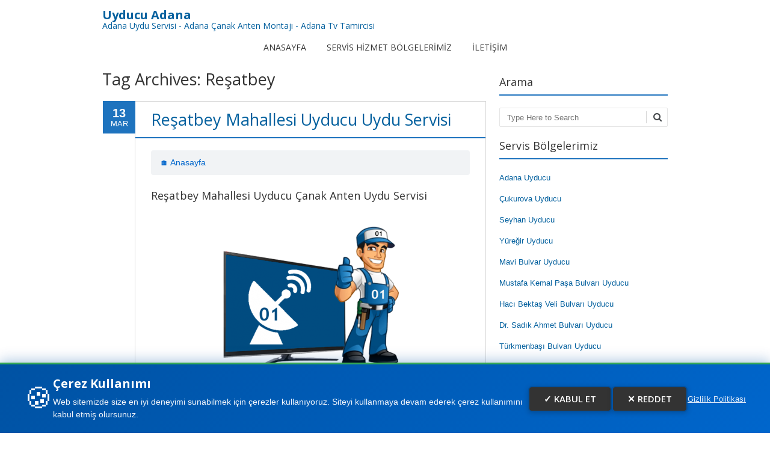

--- FILE ---
content_type: text/html; charset=UTF-8
request_url: https://www.uyducuadana.com/tag/resatbey/
body_size: 15922
content:
<!DOCTYPE html>
<!--[if IE 7]><html class="ie ie7" lang="tr"><![endif]-->
<!--[if IE 8]><html class="ie ie8" lang="tr"><![endif]-->
<!--[if !(IE 7) | !(IE 8)  ]><!-->
<html lang="tr">
<!--<![endif]-->
<head>
<meta charset="UTF-8" />

<link rel="profile" href="https://gmpg.org/xfn/11" />
<link rel="pingback" href="https://www.uyducuadana.com/xmlrpc.php" />
<!--[if lt IE 9]><script src="https://www.uyducuadana.com/wp-content/themes/fruitful/js/html5.js" type="text/javascript"></script><![endif]-->
<title>Reşatbey &#8211; Uyducu Adana</title>
<meta name='robots' content='max-image-preview:large' />
<meta name="viewport" content="width=device-width, initial-scale=1.0, viewport-fit=cover">
<meta name="theme-color" content="#0066cc">
<meta name="format-detection" content="telephone=yes">
<meta name="mobile-web-app-capable" content="yes">
<link rel="preconnect" href="https://fonts.googleapis.com">
<link rel="preconnect" href="https://fonts.gstatic.com" crossorigin>
<link rel="dns-prefetch" href="//www.google-analytics.com">
<link rel="dns-prefetch" href="//ajax.googleapis.com">
<meta charset="UTF-8">
<meta http-equiv="X-UA-Compatible" content="IE=edge">
<!-- jQuery Migrate Fix -->
<script>window.jQueryMigrateNeeded = true;</script>
<link rel="canonical" href="https://www.uyducuadana.com/tag/resatbey/">
<meta name="robots" content="index, follow, max-snippet:-1, max-image-preview:large, max-video-preview:-1">
<meta name="googlebot" content="index, follow, max-snippet:-1, max-image-preview:large, max-video-preview:-1">
<meta name="bingbot" content="index, follow">
<link rel='dns-prefetch' href='//www.googletagmanager.com' />
<link rel='dns-prefetch' href='//fonts.googleapis.com' />
<link rel="alternate" type="application/rss+xml" title="Uyducu Adana &raquo; akışı" href="https://www.uyducuadana.com/feed/" />
<link rel="alternate" type="application/rss+xml" title="Uyducu Adana &raquo; yorum akışı" href="https://www.uyducuadana.com/comments/feed/" />
<meta name="author" content="Deniz Elektronik">
<meta property="article:author" content="Deniz Elektronik">
<meta property="business:contact_data:street_address" content="Yeşilyurt Mahallesi Mavi Bulvar No:39/A">
<meta property="business:contact_data:locality" content="Seyhan">
<meta property="business:contact_data:region" content="Adana">
<meta property="business:contact_data:postal_code" content="01170">
<meta property="business:contact_data:country_name" content="Turkey">
<link rel="alternate" type="application/rss+xml" title="Uyducu Adana &raquo; Reşatbey etiket akışı" href="https://www.uyducuadana.com/tag/resatbey/feed/" />
<style id='wp-img-auto-sizes-contain-inline-css' type='text/css'>
img:is([sizes=auto i],[sizes^="auto," i]){contain-intrinsic-size:3000px 1500px}
/*# sourceURL=wp-img-auto-sizes-contain-inline-css */
</style>
<style id='classic-theme-styles-inline-css' type='text/css'>
/*! This file is auto-generated */
.wp-block-button__link{color:#fff;background-color:#32373c;border-radius:9999px;box-shadow:none;text-decoration:none;padding:calc(.667em + 2px) calc(1.333em + 2px);font-size:1.125em}.wp-block-file__button{background:#32373c;color:#fff;text-decoration:none}
/*# sourceURL=/wp-includes/css/classic-themes.min.css */
</style>
<link rel='stylesheet' id='parent-style-css' href='https://www.uyducuadana.com/wp-content/themes/fruitful/style.css' type='text/css' media='all' />
<link rel='stylesheet' id='child-style-css' href='https://www.uyducuadana.com/wp-content/themes/uyducuadana-child/style.css' type='text/css' media='all' />
<link rel='stylesheet' id='ie-style-css' href='https://www.uyducuadana.com/wp-content/themes/fruitful/woocommerce/ie.css' type='text/css' media='all' />
<link rel='stylesheet' id='fn-box-style-css' href='https://www.uyducuadana.com/wp-content/themes/fruitful/js/fnBox/jquery.fancybox.css' type='text/css' media='all' />
<link rel='stylesheet' id='fancy-select-css' href='https://www.uyducuadana.com/wp-content/themes/fruitful/css/fancySelect.css' type='text/css' media='all' />
<link rel='preload' as='style' onload="this.onload=null;this.rel='stylesheet'" id='custom_fonts_6970befdc6421-css' href='https://fonts.googleapis.com/css?family=Open+Sans%3A300italic%2C400italic%2C600italic%2C700italic%2C800italic%2C400%2C800%2C700%2C600%2C300&#038;subset=latin%2Clatin-ext' type='text/css' media='all' />
<link rel='stylesheet' id='fontawesome-style-css' href='https://www.uyducuadana.com/wp-content/themes/fruitful/css/font-awesome.min.css' type='text/css' media='all' />
<link rel='stylesheet' id='main-style-css' href='https://www.uyducuadana.com/wp-content/themes/uyducuadana-child/style.css' type='text/css' media='all' />
<style id='main-style-inline-css' type='text/css'>
h1 {font-size : 27px; }h2 {font-size : 34px; }h3 {font-size : 18px; }h4 {font-size : 17px; }h5 {font-size : 14px; }h6 {font-size : 12px; }h1, h2, h3, h4, h5, h6 {font-family : Open Sans, sans-serif; } .main-navigation a {font-family : Open Sans, sans-serif; color : #333333; } .main-navigation ul:not(.sub-menu) > li > a, .main-navigation ul:not(.sub-menu) > li:hover > a { font-size : 14px;} .main-navigation {background-color : #ffffff; }#header_language_select a {font-family : Open Sans, sans-serif;} body {font-size : 14px; font-family : Open Sans, sans-serif; }body { background-color : #ffffff; }.page-container .container {background-color : #ffffff; } .head-container, .head-container.fixed{background-color : #ffffff; }.head-container {min-height : 80px; }.head-container {position : relative; }.main-navigation ul li.current_page_item a, .main-navigation ul li.current-menu-ancestor a, .main-navigation ul li.current-menu-item a, .main-navigation ul li.current-menu-parent a, .main-navigation ul li.current_page_parent a {background-color : #03609e; }.main-navigation ul li.current_page_item a, .main-navigation ul li.current-menu-ancestor a, .main-navigation ul li.current-menu-item a, .main-navigation ul li.current-menu-parent a, .main-navigation ul li.current_page_parent a {color : #ffffff; } .main-navigation ul > li:hover>a {background-color : #03609e; color : #ffffff; } #masthead .main-navigation ul > li > ul > li > a {background-color : #ffffff; color : #0a0a0a; } #masthead .main-navigation ul > li > ul > li:hover > a {background-color : #F15A23; color : #ffffff; } #masthead .main-navigation ul > li ul > li.current-menu-item > a {background-color : #F15A23; color : #ffffff; } #masthead div .main-navigation ul > li > ul > li > ul a {background-color : #ffffff; color : #0a0a0a; } #masthead div .main-navigation ul > li > ul > liul li:hover a {background-color : #F15A23; color : #ffffff; } #lang-select-block li ul li a{background-color : #ffffff; color : #0a0a0a;}#lang-select-block li ul li a:hover{background-color : #F15A23; color : #ffffff;}#lang-select-block li ul li.active a{background-color : #F15A23; color : #ffffff;}#header_language_select ul li.current > a { color : #333333; } #header_language_select { background-color : #ffffff; } #header_language_select ul li.current:hover > a { background-color : #03609e;color : #ffffff;} body {color : #333333; } #page .container #secondary .widget h3.widget-title, #page .container #secondary .widget h1.widget-title, header.post-header .post-title{border-color : #1e73be; } body.single-product #page .related.products h2{border-bottom-color : #1e73be; } a {color : #03609e; }#page .container #secondary>.widget_nav_menu>div>ul>li ul>li>a:before {color : #03609e; }#page .container #secondary .widget ul li.cat-item a:before {color : #03609e; }html[dir="rtl"] #page .container #secondary>.widget_nav_menu>div>ul>li ul>li>a:after {color : #03609e; }html[dir="rtl"] #page .container #secondary .widget ul li.cat-item a:after {color : #03609e; }a:hover {color : #1e73be; } #page .container #secondary>.widget_nav_menu li.current-menu-item>a {color : #1e73be; } #page .container #secondary>.widget_nav_menu>div>ul>li ul>li>a:hover:before,#page .container #secondary>.widget_nav_menu>div>ul>li ul>li.current-menu-item>a:before,#page .container #secondary>.widget_nav_menu>div>ul>li ul>li.current-menu-item>a:hover:before{color : #1e73be; }#page .container #secondary .widget ul li.current-cat>a,#page .container #secondary .widget ul li.cat-item ul li.current-cat a:before,#page .container #secondary .widget ul li.cat-item a:hover:before{color : #1e73be; }html[dir="rtl"] #page .container #secondary>.widget_nav_menu>div>ul>li ul>li>a:hover:after,html[dir="rtl"] #page .container #secondary>.widget_nav_menu>div>ul>li ul>li.current-menu-item>a:after,html[dir="rtl"] #page .container #secondary>.widget_nav_menu>div>ul>li ul>li.current-menu-item>a:hover:after{color : #1e73be; } html[dir="rtl"] #page .container #secondary .widget ul li.current-cat>a,html[dir="rtl"] #page .container #secondary .widget ul li.current-cat>a:after,html[dir="rtl"] #page .container #secondary .widget ul li.cat-item a:hover:after{color : #1e73be; } a:focus {color : #1e73be; } a:active{color : #dd3333; } .blog_post .date_of_post{background : none repeat scroll 0 0 #1e73be; } .blog_post .date_of_post{color : #ffffff; } button, input[type="button"], input[type="submit"], input[type="reset"], .wc-proceed-to-checkout a{background-color : #333333 !important; } body a.btn.btn-primary, body button.btn.btn-primary, body input[type="button"].btn.btn-primary , body input[type="submit"].btn.btn-primary {background-color : #333333 !important; }.nav-links.shop .pages-links .page-numbers, .nav-links.shop .nav-next a, .nav-links.shop .nav-previous a, .woocommerce .return-to-shop .button {background-color : #333333 !important; }button:hover, button:active, button:focus{background-color : #1e73be !important; }input[type="button"]:hover, input[type="button"]:active, input[type="button"]:focus{background-color : #1e73be !important; }input[type="submit"]:hover, input[type="submit"]:active, input[type="submit"]:focus, .wc-proceed-to-checkout a:focus, .wc-proceed-to-checkout a:hover, .wc-proceed-to-checkout a:active{background-color : #1e73be !important; }input[type="reset"]:hover, input[type="reset"]:active, input[type="reset"]:focus{background-color : #1e73be !important; }body a.btn.btn-primary:hover, body button.btn.btn-primary:hover, body input[type="button"].btn.btn-primary:hover , body input[type="submit"].btn.btn-primary:hover {background-color : #1e73be !important; }.nav-links.shop .pages-links .page-numbers:hover, .nav-links.shop .nav-next a:hover, .nav-links.shop .nav-previous a:hover, .nav-links.shop .pages-links .page-numbers.current, .woocommerce .return-to-shop .button:hover {background-color : #1e73be !important; }.social-icon>a>i{background:#333333}.social-icon>a>i{color:#ffffff}
/*# sourceURL=main-style-inline-css */
</style>
<script type="text/javascript" src="https://www.uyducuadana.com/wp-includes/js/jquery/jquery.min.js" id="jquery-core-js"></script>
<script type="text/javascript" defer src="https://www.uyducuadana.com/wp-content/themes/fruitful/js/fnBox/jquery.fancybox.pack.js" id="fn-box-js"></script>
<script type="text/javascript" defer src="https://www.uyducuadana.com/wp-content/themes/fruitful/js/fancySelect.js" id="fancy-select-js"></script>
<script type="text/javascript" defer src="https://www.uyducuadana.com/wp-content/themes/fruitful/js/mobile-dropdown.min.js" id="resp-dropdown-js"></script>
<script type="text/javascript" id="init-js-extra">
/* <![CDATA[ */
var ThGlobal = {"ajaxurl":"https://www.uyducuadana.com/wp-admin/admin-ajax.php","is_fixed_header":"-1","mobile_menu_default_text":"Navigate to..."};
//# sourceURL=init-js-extra
/* ]]> */
</script>
<script type="text/javascript" defer src="https://www.uyducuadana.com/wp-content/themes/fruitful/js/init.min.js" id="init-js"></script>
<script type="text/javascript" defer src="https://www.uyducuadana.com/wp-content/themes/fruitful/js/small-menu-select.js" id="small-menu-select-js"></script>

<!-- Site Kit tarafından eklenen Google etiketi (gtag.js) snippet&#039;i -->
<!-- Google Analytics snippet added by Site Kit -->
<script type="text/javascript" defer src="https://www.googletagmanager.com/gtag/js?id=GT-WF62X94V" id="google_gtagjs-js" async></script>
<script type="text/javascript" id="google_gtagjs-js-after">
/* <![CDATA[ */
window.dataLayer = window.dataLayer || [];function gtag(){dataLayer.push(arguments);}
gtag("set","linker",{"domains":["www.uyducuadana.com"]});
gtag("js", new Date());
gtag("set", "developer_id.dZTNiMT", true);
gtag("config", "GT-WF62X94V");
 window._googlesitekit = window._googlesitekit || {}; window._googlesitekit.throttledEvents = []; window._googlesitekit.gtagEvent = (name, data) => { var key = JSON.stringify( { name, data } ); if ( !! window._googlesitekit.throttledEvents[ key ] ) { return; } window._googlesitekit.throttledEvents[ key ] = true; setTimeout( () => { delete window._googlesitekit.throttledEvents[ key ]; }, 5 ); gtag( "event", name, { ...data, event_source: "site-kit" } ); }; 
//# sourceURL=google_gtagjs-js-after
/* ]]> */
</script>
<meta name="generator" content="Site Kit by Google 1.170.0" /><meta name="viewport" content="width=device-width" /><script type="text/javascript">jQuery(document).ready(function($) { });</script><script type="application/ld+json">
{"@context":"https://schema.org","@type":"BreadcrumbList","itemListElement":[{"@type":"ListItem","position":1,"name":"Anasayfa","item":"https://www.uyducuadana.com/"}]}
</script>
<link rel="icon" href="https://www.uyducuadana.com/wp-content/uploads/2020/12/cropped-uyducu_adana_logo-32x32.png" sizes="32x32" />
<link rel="icon" href="https://www.uyducuadana.com/wp-content/uploads/2020/12/cropped-uyducu_adana_logo-192x192.png" sizes="192x192" />
<link rel="apple-touch-icon" href="https://www.uyducuadana.com/wp-content/uploads/2020/12/cropped-uyducu_adana_logo-180x180.png" />
<meta name="msapplication-TileImage" content="https://www.uyducuadana.com/wp-content/uploads/2020/12/cropped-uyducu_adana_logo-270x270.png" />
<script type="application/ld+json">{
    "@context": "https://schema.org",
    "@type": "Organization",
    "@id": "https://www.uyducuadana.com/#organization",
    "name": "Deniz Elektronik – Adana Uydu ve TV Tamircisi - Uydu ve TV Kurulum Servisi",
    "alternateName": "Uyducu Adana",
    "url": "https://www.uyducuadana.com",
    "logo": {
        "@type": "ImageObject",
        "url": "https://www.uyducuadana.com/wp-content/uploads/2020/12/cropped-uyducu_adana_logo.png",
        "width": 1024,
        "height": 1024
    },
    "contactPoint": {
        "@type": "ContactPoint",
        "telephone": "+90-542-258-25-50",
        "contactType": "customer service",
        "areaServed": "TR",
        "availableLanguage": [
            "Turkish",
            "tr"
        ]
    },
    "sameAs": [
        "https://www.facebook.com/uyducuadana"
    ]
}</script>

<!-- Google Tag Manager -->
<script>(function(w,d,s,l,i){w[l]=w[l]||[];w[l].push({'gtm.start':
new Date().getTime(),event:'gtm.js'});var f=d.getElementsByTagName(s)[0],
j=d.createElement(s),dl=l!='dataLayer'?'&l='+l:'';j.async=true;j.src=
'https://www.googletagmanager.com/gtm.js?id='+i+dl;f.parentNode.insertBefore(j,f);
})(window,document,'script','dataLayer','GTM-NS3W3JL7');</script>
<!-- End Google Tag Manager -->
<style id='global-styles-inline-css' type='text/css'>
:root{--wp--preset--aspect-ratio--square: 1;--wp--preset--aspect-ratio--4-3: 4/3;--wp--preset--aspect-ratio--3-4: 3/4;--wp--preset--aspect-ratio--3-2: 3/2;--wp--preset--aspect-ratio--2-3: 2/3;--wp--preset--aspect-ratio--16-9: 16/9;--wp--preset--aspect-ratio--9-16: 9/16;--wp--preset--color--black: #000000;--wp--preset--color--cyan-bluish-gray: #abb8c3;--wp--preset--color--white: #ffffff;--wp--preset--color--pale-pink: #f78da7;--wp--preset--color--vivid-red: #cf2e2e;--wp--preset--color--luminous-vivid-orange: #ff6900;--wp--preset--color--luminous-vivid-amber: #fcb900;--wp--preset--color--light-green-cyan: #7bdcb5;--wp--preset--color--vivid-green-cyan: #00d084;--wp--preset--color--pale-cyan-blue: #8ed1fc;--wp--preset--color--vivid-cyan-blue: #0693e3;--wp--preset--color--vivid-purple: #9b51e0;--wp--preset--gradient--vivid-cyan-blue-to-vivid-purple: linear-gradient(135deg,rgb(6,147,227) 0%,rgb(155,81,224) 100%);--wp--preset--gradient--light-green-cyan-to-vivid-green-cyan: linear-gradient(135deg,rgb(122,220,180) 0%,rgb(0,208,130) 100%);--wp--preset--gradient--luminous-vivid-amber-to-luminous-vivid-orange: linear-gradient(135deg,rgb(252,185,0) 0%,rgb(255,105,0) 100%);--wp--preset--gradient--luminous-vivid-orange-to-vivid-red: linear-gradient(135deg,rgb(255,105,0) 0%,rgb(207,46,46) 100%);--wp--preset--gradient--very-light-gray-to-cyan-bluish-gray: linear-gradient(135deg,rgb(238,238,238) 0%,rgb(169,184,195) 100%);--wp--preset--gradient--cool-to-warm-spectrum: linear-gradient(135deg,rgb(74,234,220) 0%,rgb(151,120,209) 20%,rgb(207,42,186) 40%,rgb(238,44,130) 60%,rgb(251,105,98) 80%,rgb(254,248,76) 100%);--wp--preset--gradient--blush-light-purple: linear-gradient(135deg,rgb(255,206,236) 0%,rgb(152,150,240) 100%);--wp--preset--gradient--blush-bordeaux: linear-gradient(135deg,rgb(254,205,165) 0%,rgb(254,45,45) 50%,rgb(107,0,62) 100%);--wp--preset--gradient--luminous-dusk: linear-gradient(135deg,rgb(255,203,112) 0%,rgb(199,81,192) 50%,rgb(65,88,208) 100%);--wp--preset--gradient--pale-ocean: linear-gradient(135deg,rgb(255,245,203) 0%,rgb(182,227,212) 50%,rgb(51,167,181) 100%);--wp--preset--gradient--electric-grass: linear-gradient(135deg,rgb(202,248,128) 0%,rgb(113,206,126) 100%);--wp--preset--gradient--midnight: linear-gradient(135deg,rgb(2,3,129) 0%,rgb(40,116,252) 100%);--wp--preset--font-size--small: 13px;--wp--preset--font-size--medium: 20px;--wp--preset--font-size--large: 36px;--wp--preset--font-size--x-large: 42px;--wp--preset--spacing--20: 0.44rem;--wp--preset--spacing--30: 0.67rem;--wp--preset--spacing--40: 1rem;--wp--preset--spacing--50: 1.5rem;--wp--preset--spacing--60: 2.25rem;--wp--preset--spacing--70: 3.38rem;--wp--preset--spacing--80: 5.06rem;--wp--preset--shadow--natural: 6px 6px 9px rgba(0, 0, 0, 0.2);--wp--preset--shadow--deep: 12px 12px 50px rgba(0, 0, 0, 0.4);--wp--preset--shadow--sharp: 6px 6px 0px rgba(0, 0, 0, 0.2);--wp--preset--shadow--outlined: 6px 6px 0px -3px rgb(255, 255, 255), 6px 6px rgb(0, 0, 0);--wp--preset--shadow--crisp: 6px 6px 0px rgb(0, 0, 0);}:where(.is-layout-flex){gap: 0.5em;}:where(.is-layout-grid){gap: 0.5em;}body .is-layout-flex{display: flex;}.is-layout-flex{flex-wrap: wrap;align-items: center;}.is-layout-flex > :is(*, div){margin: 0;}body .is-layout-grid{display: grid;}.is-layout-grid > :is(*, div){margin: 0;}:where(.wp-block-columns.is-layout-flex){gap: 2em;}:where(.wp-block-columns.is-layout-grid){gap: 2em;}:where(.wp-block-post-template.is-layout-flex){gap: 1.25em;}:where(.wp-block-post-template.is-layout-grid){gap: 1.25em;}.has-black-color{color: var(--wp--preset--color--black) !important;}.has-cyan-bluish-gray-color{color: var(--wp--preset--color--cyan-bluish-gray) !important;}.has-white-color{color: var(--wp--preset--color--white) !important;}.has-pale-pink-color{color: var(--wp--preset--color--pale-pink) !important;}.has-vivid-red-color{color: var(--wp--preset--color--vivid-red) !important;}.has-luminous-vivid-orange-color{color: var(--wp--preset--color--luminous-vivid-orange) !important;}.has-luminous-vivid-amber-color{color: var(--wp--preset--color--luminous-vivid-amber) !important;}.has-light-green-cyan-color{color: var(--wp--preset--color--light-green-cyan) !important;}.has-vivid-green-cyan-color{color: var(--wp--preset--color--vivid-green-cyan) !important;}.has-pale-cyan-blue-color{color: var(--wp--preset--color--pale-cyan-blue) !important;}.has-vivid-cyan-blue-color{color: var(--wp--preset--color--vivid-cyan-blue) !important;}.has-vivid-purple-color{color: var(--wp--preset--color--vivid-purple) !important;}.has-black-background-color{background-color: var(--wp--preset--color--black) !important;}.has-cyan-bluish-gray-background-color{background-color: var(--wp--preset--color--cyan-bluish-gray) !important;}.has-white-background-color{background-color: var(--wp--preset--color--white) !important;}.has-pale-pink-background-color{background-color: var(--wp--preset--color--pale-pink) !important;}.has-vivid-red-background-color{background-color: var(--wp--preset--color--vivid-red) !important;}.has-luminous-vivid-orange-background-color{background-color: var(--wp--preset--color--luminous-vivid-orange) !important;}.has-luminous-vivid-amber-background-color{background-color: var(--wp--preset--color--luminous-vivid-amber) !important;}.has-light-green-cyan-background-color{background-color: var(--wp--preset--color--light-green-cyan) !important;}.has-vivid-green-cyan-background-color{background-color: var(--wp--preset--color--vivid-green-cyan) !important;}.has-pale-cyan-blue-background-color{background-color: var(--wp--preset--color--pale-cyan-blue) !important;}.has-vivid-cyan-blue-background-color{background-color: var(--wp--preset--color--vivid-cyan-blue) !important;}.has-vivid-purple-background-color{background-color: var(--wp--preset--color--vivid-purple) !important;}.has-black-border-color{border-color: var(--wp--preset--color--black) !important;}.has-cyan-bluish-gray-border-color{border-color: var(--wp--preset--color--cyan-bluish-gray) !important;}.has-white-border-color{border-color: var(--wp--preset--color--white) !important;}.has-pale-pink-border-color{border-color: var(--wp--preset--color--pale-pink) !important;}.has-vivid-red-border-color{border-color: var(--wp--preset--color--vivid-red) !important;}.has-luminous-vivid-orange-border-color{border-color: var(--wp--preset--color--luminous-vivid-orange) !important;}.has-luminous-vivid-amber-border-color{border-color: var(--wp--preset--color--luminous-vivid-amber) !important;}.has-light-green-cyan-border-color{border-color: var(--wp--preset--color--light-green-cyan) !important;}.has-vivid-green-cyan-border-color{border-color: var(--wp--preset--color--vivid-green-cyan) !important;}.has-pale-cyan-blue-border-color{border-color: var(--wp--preset--color--pale-cyan-blue) !important;}.has-vivid-cyan-blue-border-color{border-color: var(--wp--preset--color--vivid-cyan-blue) !important;}.has-vivid-purple-border-color{border-color: var(--wp--preset--color--vivid-purple) !important;}.has-vivid-cyan-blue-to-vivid-purple-gradient-background{background: var(--wp--preset--gradient--vivid-cyan-blue-to-vivid-purple) !important;}.has-light-green-cyan-to-vivid-green-cyan-gradient-background{background: var(--wp--preset--gradient--light-green-cyan-to-vivid-green-cyan) !important;}.has-luminous-vivid-amber-to-luminous-vivid-orange-gradient-background{background: var(--wp--preset--gradient--luminous-vivid-amber-to-luminous-vivid-orange) !important;}.has-luminous-vivid-orange-to-vivid-red-gradient-background{background: var(--wp--preset--gradient--luminous-vivid-orange-to-vivid-red) !important;}.has-very-light-gray-to-cyan-bluish-gray-gradient-background{background: var(--wp--preset--gradient--very-light-gray-to-cyan-bluish-gray) !important;}.has-cool-to-warm-spectrum-gradient-background{background: var(--wp--preset--gradient--cool-to-warm-spectrum) !important;}.has-blush-light-purple-gradient-background{background: var(--wp--preset--gradient--blush-light-purple) !important;}.has-blush-bordeaux-gradient-background{background: var(--wp--preset--gradient--blush-bordeaux) !important;}.has-luminous-dusk-gradient-background{background: var(--wp--preset--gradient--luminous-dusk) !important;}.has-pale-ocean-gradient-background{background: var(--wp--preset--gradient--pale-ocean) !important;}.has-electric-grass-gradient-background{background: var(--wp--preset--gradient--electric-grass) !important;}.has-midnight-gradient-background{background: var(--wp--preset--gradient--midnight) !important;}.has-small-font-size{font-size: var(--wp--preset--font-size--small) !important;}.has-medium-font-size{font-size: var(--wp--preset--font-size--medium) !important;}.has-large-font-size{font-size: var(--wp--preset--font-size--large) !important;}.has-x-large-font-size{font-size: var(--wp--preset--font-size--x-large) !important;}
/*# sourceURL=global-styles-inline-css */
</style>
</head> 
<body class="archive tag tag-resatbey tag-127 wp-theme-fruitful wp-child-theme-uyducuadana-child responsive">
<!-- Google Tag Manager (noscript) -->
<noscript><iframe src="https://www.googletagmanager.com/ns.html?id=GTM-NS3W3JL7"
height="0" width="0" style="display:none;visibility:hidden"></iframe></noscript>
<!-- End Google Tag Manager (noscript) -->

	<div id="page-header" class="hfeed site">
				
					<div class="head-container">
						<div class="container">
							<div class="sixteen columns">
								<header id="masthead" class="site-header" role="banner">
																		<div data-originalstyle="left-pos" class="header-hgroup left-pos">  
										<a class="logo-description" href="https://www.uyducuadana.com/" title="Adana Uydu Servisi - Adana Çanak Anten Montajı - Adana Tv Tamircisi" rel="home"><h1 class="site-title">Uyducu Adana</h1><h2 class="site-description">Adana Uydu Servisi - Adana Çanak Anten Montajı - Adana Tv Tamircisi</h2></a>									</div>	
										
									<div data-originalstyle="center-pos" class="menu-wrapper center-pos">
																															
										<nav role="navigation" class="site-navigation main-navigation">
											<div class="menu-menu-container"><ul id="menu-menu" class="menu"><li id="menu-item-1131" class="menu-item menu-item-type-custom menu-item-object-custom menu-item-home menu-item-1131"><a href="https://www.uyducuadana.com/">Anasayfa</a></li>
<li id="menu-item-1129" class="menu-item menu-item-type-post_type menu-item-object-page menu-item-1129"><a href="https://www.uyducuadana.com/servis-hizmet-bolgelerimiz/">Servis Hizmet Bölgelerimiz</a></li>
<li id="menu-item-1137" class="menu-item menu-item-type-post_type menu-item-object-page menu-item-1137"><a href="https://www.uyducuadana.com/iletisim/">İletişim</a></li>
</ul></div>										</nav><!-- .site-navigation .main-navigation -->
									</div>
								</header><!-- #masthead .site-header -->
							</div>
						</div>
					</div>
					
				</div><!-- .header-container -->
	
		
	<div id="page" class="page-container">		
		<div class="container">		
					
				<div class="sixteen columns">

					
				<div class="eleven columns alpha">			<div id="primary" class="content-area">
				<div id="content" class="site-content" role="main">	
										<section id="primary" class="content-area">
								<div id="content" class="site-content" role="main">

																		<header class="page-header">
											<h1 class="page-title">
												Tag Archives: <span>Reşatbey</span>											</h1>
																					</header><!-- .page-header -->

										
<article id="post-982" class="blog_post post-982 post type-post status-publish format-standard hentry category-uyducu-adana tag-adana tag-alici tag-alicisi tag-anten tag-aparati tag-ariza tag-aski tag-botech tag-canak tag-ciftli tag-cukurova tag-dekoder tag-diseqc tag-dortlu tag-goldmaster tag-guncelleme tag-hdmi tag-kablo tag-klima tag-kumanda tag-kurulum tag-led tag-lnb tag-mahalle tag-mahallesi tag-mdu5 tag-merkezi tag-montaj tag-next tag-quadro tag-receiver tag-redline tag-resatbey tag-satis tag-servis tag-seyhan tag-sistem tag-tamiri tag-tekli tag-tv tag-uydu tag-uyducu">
			
	
	<div class="date_of_post updated">
		<span class="day_post">13</span>
		<span class="month_post">Mar</span>
	</div>
		
	<div class="post-content">	
	<header class="post-header">
								<h2 class="post-title entry-title">
				<a href="https://www.uyducuadana.com/resatbey-mahallesi-uyducu-uydu-servisi/" title="Permalink to Reşatbey Mahallesi Uyducu Uydu Servisi" rel="bookmark">Reşatbey Mahallesi Uyducu Uydu Servisi</a>
			</h2>
							
		
		
										</header><!-- .entry-header -->

		<div class="entry-content">
		<nav aria-label="breadcrumb" style="background:#f1f3f5;padding:10px 15px;margin-bottom:20px;border-radius:4px;font-size:14px;"><a href="https://www.uyducuadana.com/" style="color:#0066cc;text-decoration:none;">🏠 Anasayfa</a></nav>
<h3>Reşatbey Mahallesi Uyducu Çanak Anten Uydu Servisi</h3>
<p><img fetchpriority="high" decoding="async" fetchpriority="high" decoding="async" class="aligncenter wp-image-23 size-medium" src="https://www.uyducuadana.com/wp-content/uploads/2020/12/cropped-uyducu_adana_logo-300x300.png" alt="Reşatbey mahallesi uyducu" width="300" height="300" srcset="https://www.uyducuadana.com/wp-content/uploads/2020/12/cropped-uyducu_adana_logo-300x300.png 300w, https://www.uyducuadana.com/wp-content/uploads/2020/12/cropped-uyducu_adana_logo-150x150.png 150w, https://www.uyducuadana.com/wp-content/uploads/2020/12/cropped-uyducu_adana_logo-270x270.png 270w, https://www.uyducuadana.com/wp-content/uploads/2020/12/cropped-uyducu_adana_logo-192x192.png 192w, https://www.uyducuadana.com/wp-content/uploads/2020/12/cropped-uyducu_adana_logo-180x180.png 180w, https://www.uyducuadana.com/wp-content/uploads/2020/12/cropped-uyducu_adana_logo-32x32.png 32w, https://www.uyducuadana.com/wp-content/uploads/2020/12/cropped-uyducu_adana_logo.png 512w" sizes="(max-width: 300px) 100vw, 300px" /></p>
<h2><a href="tel:+905422582550"><span style="color: #ff0000;">0542 258 25 50</span></a></h2>
<p>Reşatbey Mahallesi Uyducu, Uydu Alıcısı, Çanak Anten Satış, Arıza, Kurulum Servisi olarak Adana’nın merkez Çukurova ve Seyhan ilçelerinin birçok mahalle ve semtine uydu servis hizmeti vermekteyiz. Adana’da uydu anten sistemleriyle alakalı tüm ürünlerin satışı, uydu sisteminin arızalarının onarımı, kurulum ve montaj hizmetlerini firmamızdan talep edebilirsiniz. Ayrıca firmamızda markası ne olursa olsun Led Tv tamiri yapmaktayız. Bizi aradığınızda işinizin detaylarını anlatıp kolaylıkla fiyat alabilirsiniz.</p>
<p>Satışını ve montajını yaptığımız ürün çeşitlerimiz; Çanak Anten, Tekli Lnb, Çiftli Lnb, Dörtlü Lnb, Quadro Lnb, MDU5 Lnb, RG6-U4 ve RG6-U6 Anten Kablosu, Uydu Alıcısı, Tv Duvar Askı Aparatları, Tv, Uydu, Klima Kumandaları, Scart, Hdmi v.b. kablolar, DiseqC, Konnektör, 3’lü Priz, 12 V Adaptör.</p>
<p>Reşatbey Mahallesi uydu servisi olarak; çanak anten ve uydu montajı, uydu anten kurulumu, uydu arıza, anten bakım ve onarımı, lcd ve led tv duvara montajı, uydu frekans ayarı, dahili uydu alıcılı tv kanal ve frekans güncelleme, merkezi uydu kurulumu, merkezi uydu arızaları, daire içi anten kablosu çekme gibi işlerinizde evlerinize aynı gün servis hizmeti vermekteyiz. Bize haftanın 7 günü mesai saatleri içinde ulaşabilirsiniz.</p>
<h3>Reşatbey Mahallesi Uyducu<br />
<a href="tel:+905422582550"><span style="color: #ff0000;">0542 258 25 50</span></a></h3>
<p><a href="https://www.uyducuadana.com/">Anasayfa&#8217;ya dönmek için tıklayınız.</a></p>
<p><a href="https://www.uyducuadana.com/servis-hizmet-bolgelerimiz/">Servis hizmet bölgelerimizi görmek için tıklayınız.</a></p>
<p><a href="https://www.adanatvtamir.com">Adana Tv Tamircisi</a></p>
			</div><!-- .entry-content -->
	
	<footer class="entry-meta">
			<span class="author-link author"><a href="https://www.uyducuadana.com/author/uyducu_adana/">uyducu_adana</a></span>
		
			<span class="tag-links">
						<a href="https://www.uyducuadana.com/tag/adana/" rel="tag">adana</a>, <a href="https://www.uyducuadana.com/tag/alici/" rel="tag">alıcı</a>, <a href="https://www.uyducuadana.com/tag/alicisi/" rel="tag">alıcısı</a>, <a href="https://www.uyducuadana.com/tag/anten/" rel="tag">anten</a>, <a href="https://www.uyducuadana.com/tag/aparati/" rel="tag">aparatı</a>, <a href="https://www.uyducuadana.com/tag/ariza/" rel="tag">arıza</a>, <a href="https://www.uyducuadana.com/tag/aski/" rel="tag">askı</a>, <a href="https://www.uyducuadana.com/tag/botech/" rel="tag">botech</a>, <a href="https://www.uyducuadana.com/tag/canak/" rel="tag">çanak</a>, <a href="https://www.uyducuadana.com/tag/ciftli/" rel="tag">çiftli</a>, <a href="https://www.uyducuadana.com/tag/cukurova/" rel="tag">çukurova</a>, <a href="https://www.uyducuadana.com/tag/dekoder/" rel="tag">dekoder</a>, <a href="https://www.uyducuadana.com/tag/diseqc/" rel="tag">diseqc</a>, <a href="https://www.uyducuadana.com/tag/dortlu/" rel="tag">dörtlü</a>, <a href="https://www.uyducuadana.com/tag/goldmaster/" rel="tag">goldmaster</a>, <a href="https://www.uyducuadana.com/tag/guncelleme/" rel="tag">güncelleme</a>, <a href="https://www.uyducuadana.com/tag/hdmi/" rel="tag">hdmi</a>, <a href="https://www.uyducuadana.com/tag/kablo/" rel="tag">kablo</a>, <a href="https://www.uyducuadana.com/tag/klima/" rel="tag">klima</a>, <a href="https://www.uyducuadana.com/tag/kumanda/" rel="tag">kumanda</a>, <a href="https://www.uyducuadana.com/tag/kurulum/" rel="tag">kurulum</a>, <a href="https://www.uyducuadana.com/tag/led/" rel="tag">led</a>, <a href="https://www.uyducuadana.com/tag/lnb/" rel="tag">lnb</a>, <a href="https://www.uyducuadana.com/tag/mahalle/" rel="tag">mahalle</a>, <a href="https://www.uyducuadana.com/tag/mahallesi/" rel="tag">mahallesi</a>, <a href="https://www.uyducuadana.com/tag/mdu5/" rel="tag">mdu5</a>, <a href="https://www.uyducuadana.com/tag/merkezi/" rel="tag">merkezi</a>, <a href="https://www.uyducuadana.com/tag/montaj/" rel="tag">montaj</a>, <a href="https://www.uyducuadana.com/tag/next/" rel="tag">next</a>, <a href="https://www.uyducuadana.com/tag/quadro/" rel="tag">quadro</a>, <a href="https://www.uyducuadana.com/tag/receiver/" rel="tag">receiver</a>, <a href="https://www.uyducuadana.com/tag/redline/" rel="tag">redline</a>, <a href="https://www.uyducuadana.com/tag/resatbey/" rel="tag">Reşatbey</a>, <a href="https://www.uyducuadana.com/tag/satis/" rel="tag">satış</a>, <a href="https://www.uyducuadana.com/tag/servis/" rel="tag">servis</a>, <a href="https://www.uyducuadana.com/tag/seyhan/" rel="tag">seyhan</a>, <a href="https://www.uyducuadana.com/tag/sistem/" rel="tag">sistem</a>, <a href="https://www.uyducuadana.com/tag/tamiri/" rel="tag">tamiri</a>, <a href="https://www.uyducuadana.com/tag/tekli/" rel="tag">tekli</a>, <a href="https://www.uyducuadana.com/tag/tv/" rel="tag">tv</a>, <a href="https://www.uyducuadana.com/tag/uydu/" rel="tag">uydu</a>, <a href="https://www.uyducuadana.com/tag/uyducu/" rel="tag">uyducu</a>		</span> 
					
				
			</footer><!-- .entry-meta -->
	</div>
</article><!-- #post-982 -->
	<nav role="navigation" id="nav-below" class="site-navigation paging-navigation">
		<h1 class="assistive-text">Post navigation</h1>

	
	</nav><!-- #nav-below -->
	
								</div><!-- #content .site-content -->
							</section><!-- #primary .content-area -->
										</div>
			</div>	
		 </div>	
				
					
					<div class="five columns omega"> 		<div id="secondary" class="widget-area" role="complementary">
						<aside id="search-2" class="widget widget_search"><h3 class="widget-title">Arama</h3>	<form method="get" id="searchform" action="https://www.uyducuadana.com" role="search">
		<label for="s" class="assistive-text">Search</label>
		<input type="text" class="field" name="s" value="" id="s" placeholder="Type Here to Search" />
		<input type="submit" class="submit" name="submit" id="searchsubmit" value="Search" />
	</form>
</aside><aside id="text-4" class="widget widget_text"><h3 class="widget-title">Servis Bölgelerimiz</h3>			<div class="textwidget"><p><a href="https://www.uyducuadana.com/adana-uyducu-uydu-servisi/"><span style="font-family: 'trebuchet ms', geneva, sans-serif;">Adana Uyducu</span></a></p>
<p><a href="https://www.uyducuadana.com/cukurova-uyducu-uydu-servisi/"><span style="font-family: 'trebuchet ms', geneva, sans-serif;">Çukurova Uyducu</span></a></p>
<p><a href="https://www.uyducuadana.com/seyhan-uyducu-canak-anten-uydu-servisi/"><span style="font-family: 'trebuchet ms', geneva, sans-serif;">Seyhan Uyducu</span></a></p>
<p><a href="https://www.uyducuadana.com/yuregir-uyducu-uydu-servisi/"><span style="font-family: 'trebuchet ms', geneva, sans-serif;">Yüreğir Uyducu </span></a></p>
<p><a href="https://www.uyducuadana.com/mavi-bulvar-uyducu-uydu-servisi/"><span style="font-family: 'trebuchet ms', geneva, sans-serif;">Mavi Bulvar Uyducu</span></a></p>
<p><a href="https://www.uyducuadana.com/mustafa-kemal-pasa-bulvari-uyducu-uydu-servisi/"><span style="font-family: 'trebuchet ms', geneva, sans-serif;">Mustafa Kemal Paşa Bulvarı Uyducu </span></a></p>
<p><a href="https://www.uyducuadana.com/haci-bektas-veli-bulvari-uyducu-uydu-servisi/"><span style="font-family: 'trebuchet ms', geneva, sans-serif;">Hacı Bektaş Veli Bulvarı Uyducu </span></a></p>
<p><a href="https://www.uyducuadana.com/dr-sadik-ahmet-bulvari-uyducu-uydu-servisi/"><span style="font-family: 'trebuchet ms', geneva, sans-serif;">Dr. Sadık Ahmet Bulvarı Uyducu </span></a></p>
<p><a href="https://www.uyducuadana.com/turkmenbasi-bulvari-uyducu-uydu-servisi/"><span style="font-family: 'trebuchet ms', geneva, sans-serif;">Türkmenbaşı Bulvarı Uyducu </span></a></p>
<p><a href="https://www.uyducuadana.com/baris-manco-bulvari-uyducu-uydu-servisi/"><span style="font-family: 'trebuchet ms', geneva, sans-serif;">Barış Manço Bulvarı Uyducu </span></a></p>
<p><a href="https://www.uyducuadana.com/alparslan-turkes-bulvari-uyducu-uydu-servisi/"><span style="font-family: 'trebuchet ms', geneva, sans-serif;">Alparslan Türkeş Bulvarı Uyducu </span></a></p>
<p><a href="https://www.uyducuadana.com/kenan-evren-bulvari-uyducu-uydu-servisi/"><span style="font-family: 'trebuchet ms', geneva, sans-serif;">Kenan Evren Bulvarı Uyducu </span></a></p>
<p><a href="https://www.uyducuadana.com/turgut-ozal-bulvari-uyducu-uydu-servisi/"><span style="font-family: 'trebuchet ms', geneva, sans-serif;">Turgut Özal Bulvarı Uyducu </span></a></p>
<p><a href="https://www.uyducuadana.com/sehitler-bulvari-uyducu-uydu-servisi/"><span style="font-family: 'trebuchet ms', geneva, sans-serif;">Şehitler Bulvarı Uyducu </span></a></p>
<p><a href="https://www.uyducuadana.com/devlet-bahceli-bulvari-uyducu-uydu-servisi/"><span style="font-family: 'trebuchet ms', geneva, sans-serif;">Devlet Bahçeli Bulvarı Uyducu </span></a></p>
<p><a href="https://www.uyducuadana.com/ahmet-sapmaz-bulvari-uyducu-uydu-servisi/"><span style="font-family: 'trebuchet ms', geneva, sans-serif;">Ahmet Sapmaz Bulvarı Uyducu </span></a></p>
<p><a href="https://www.uyducuadana.com/adnan-kahveci-bulvari-uyducu-uydu-servisi/"><span style="font-family: 'trebuchet ms', geneva, sans-serif;">Adnan Kahveci Bulvarı Uyducu </span></a></p>
<p><a href="https://www.uyducuadana.com/damar-arikoglu-bulvari-uyducu-uydu-servisi/"><span style="font-family: 'trebuchet ms', geneva, sans-serif;">Damar Arıkoğlu Bulvarı Uyducu </span></a></p>
<p><a href="https://www.uyducuadana.com/kasim-ener-bulvari-uyducu-uydu-servisi/"><span style="font-family: 'trebuchet ms', geneva, sans-serif;">Kasım Ener Bulvarı Uyducu </span></a></p>
<p><a href="https://www.uyducuadana.com/suleyman-demirel-bulvari-uyducu-uydu-servisi/"><span style="font-family: 'trebuchet ms', geneva, sans-serif;">Süleyman Demirel Bulvarı Uyducu </span></a></p>
<p><a href="https://www.uyducuadana.com/kasim-gulek-bulvari-uyducu-uydu-servisi/"><span style="font-family: 'trebuchet ms', geneva, sans-serif;">Kasım Gülek Bulvarı Uyducu </span></a></p>
<p><a href="https://www.uyducuadana.com/bulent-angin-bulvari-uyducu-uydu-servisi/"><span style="font-family: 'trebuchet ms', geneva, sans-serif;">Bülent Angın Bulvarı Uyducu </span></a></p>
<p><a href="https://www.uyducuadana.com/ziyapasa-bulvari-uyducu-uydu-servisi/"><span style="font-family: 'trebuchet ms', geneva, sans-serif;">Ziyapaşa Bulvarı Uyducu </span></a></p>
<p><a href="https://www.uyducuadana.com/gazipasa-bulvari-uyducu-uydu-servisi/"><span style="font-family: 'trebuchet ms', geneva, sans-serif;">Gazipaşa Bulvarı Uyducu </span></a></p>
<p><a href="https://www.uyducuadana.com/ugur-mumcu-bulvari-uyducu-uydu-servisi/"><span style="font-family: 'trebuchet ms', geneva, sans-serif;">Uğur Mumcu Bulvarı Uyducu </span></a></p>
<p><a href="https://www.uyducuadana.com/mehmet-kartal-bulvari-uyducu-uydu-servisi/"><span style="font-family: 'trebuchet ms', geneva, sans-serif;">Mehmet Kartal Bulvarı Uyducu </span></a></p>
<p><a href="https://www.uyducuadana.com/ogretmenler-bulvari-uyducu-uydu-servisi/"><span style="font-family: 'trebuchet ms', geneva, sans-serif;">Öğretmenler Bulvarı Uyducu </span></a></p>
<p><a href="https://www.uyducuadana.com/ali-sepici-bulvari-uyducu-uydu-servisi/"><span style="font-family: 'trebuchet ms', geneva, sans-serif;">Ali Sepici Bulvarı Uyducu </span></a></p>
<p><a href="https://www.uyducuadana.com/ali-bozdoganoglu-bulvari-uyducu-uydu-servisi/"><span style="font-family: 'trebuchet ms', geneva, sans-serif;">Ali Bozdoğanoğlu Bulvarı Uyducu </span></a></p>
<p><a href="https://www.uyducuadana.com/fazli-meto-bulvari-uyducu-uydu-servisi/"><span style="font-family: 'trebuchet ms', geneva, sans-serif;">Fazlı Meto Bulvarı Uyducu </span></a></p>
<p><a href="https://www.uyducuadana.com/hilmi-kurklu-bulvari-uyducu-uydu-servisi/"><span style="font-family: 'trebuchet ms', geneva, sans-serif;">Hilmi Kürklü Bulvarı Uyducu </span></a></p>
<p><a href="https://www.uyducuadana.com/bulent-ecevit-bulvari-uyducu-uydu-servisi/"><span style="font-family: 'trebuchet ms', geneva, sans-serif;">Bülent Ecevit Bulvarı Uyducu </span></a></p>
<p><a href="https://www.uyducuadana.com/zahit-akdag-bulvari-uyducu-uydu-servisi/"><span style="font-family: 'trebuchet ms', geneva, sans-serif;">Zahit Akdağ Bulvarı Uyducu </span></a></p>
<p><a href="https://www.uyducuadana.com/ismet-atli-bulvari-uyducu-uydu-servisi/"><span style="font-family: 'trebuchet ms', geneva, sans-serif;">İsmet Atlı Bulvarı Uyducu </span></a></p>
<p><a href="https://www.uyducuadana.com/80-yil-bulvari-uyducu-uydu-servisi/"><span style="font-family: 'trebuchet ms', geneva, sans-serif;">80. Yıl Bulvarı Uyducu </span></a></p>
<p><a href="https://www.uyducuadana.com/nejat-uygur-bulvari-uyducu-uydu-servisi/"><span style="font-family: 'trebuchet ms', geneva, sans-serif;">Nejat Uygur Bulvarı Uyducu </span></a></p>
<p><a href="https://www.uyducuadana.com/necip-fazil-bulvari-uyducu-uydu-servisi/"><span style="font-family: 'trebuchet ms', geneva, sans-serif;">Necip Fazıl Bulvarı Uyducu </span></a></p>
<p><a href="https://www.uyducuadana.com/sair-hasibe-hatun-caddesi-uyducu-uydu-servisi/"><span style="font-family: 'trebuchet ms', geneva, sans-serif;">Şair Hasibe Hatun Caddesi Uyducu </span></a></p>
<p><a href="https://www.uyducuadana.com/aydin-gun-caddesi-uyducu-uydu-servisi/"><span style="font-family: 'trebuchet ms', geneva, sans-serif;">Aydın Gün Caddesi Uyducu </span></a></p>
<p><a href="https://www.uyducuadana.com/kurttepe-caddesi-uyducu-uydu-servisi/"><span style="font-family: 'trebuchet ms', geneva, sans-serif;">Kurttepe Caddesi Uyducu </span></a></p>
<p><a href="https://www.uyducuadana.com/mucahitler-caddesi-uyducu-uydu-servisi/"><span style="font-family: 'trebuchet ms', geneva, sans-serif;">Mücahitler Caddesi Uyducu </span></a></p>
<p><a href="https://www.uyducuadana.com/kiyiboyu-caddesi-uyducu-uydu-servisi/"><span style="font-family: 'trebuchet ms', geneva, sans-serif;">Kıyıboyu Caddesi Uyducu </span></a></p>
<p><a href="https://www.uyducuadana.com/ataturk-caddesi-uyducu-uydu-servisi/"><span style="font-family: 'trebuchet ms', geneva, sans-serif;">Atatürk Caddesi Uyducu </span></a></p>
<p><a href="https://www.uyducuadana.com/stadyum-caddesi-uyducu-uydu-servisi/"><span style="font-family: 'trebuchet ms', geneva, sans-serif;">Stadyum Caddesi Uyducu </span></a></p>
<p><a href="https://www.uyducuadana.com/fuzuli-caddesi-uyducu-uydu-servisi/"><span style="font-family: 'trebuchet ms', geneva, sans-serif;">Fuzuli Caddesi Uyducu </span></a></p>
<p><a href="https://www.uyducuadana.com/karaafat-caddesi-uyducu-uydu-servisi/"><span style="font-family: 'trebuchet ms', geneva, sans-serif;">Karaafat Caddesi Uyducu </span></a></p>
<p><a href="https://www.uyducuadana.com/anadolu-lisesi-caddesi-uyducu-uydu-servisi/"><span style="font-family: 'trebuchet ms', geneva, sans-serif;">Anadolu Lisesi Caddesi Uyducu </span></a></p>
<p><a href="https://www.uyducuadana.com/abdi-ipekci-caddesi-uyducu-uydu-servisi/"><span style="font-family: 'trebuchet ms', geneva, sans-serif;">Abdi İpekçi Caddesi Uyducu </span></a></p>
<p><a href="https://www.uyducuadana.com/toros-caddesi-uyducu-uydu-servisi/"><span style="font-family: 'trebuchet ms', geneva, sans-serif;">Toros Caddesi Uyducu </span></a></p>
<p><a href="https://www.uyducuadana.com/cumhuriyet-caddesi-uyducu-uydu-servisi/"><span style="font-family: 'trebuchet ms', geneva, sans-serif;">Cumhuriyet Caddesi Uyducu </span></a></p>
<p><a href="https://www.uyducuadana.com/gurselpasa-mahallesi-uyducu-uydu-servisi/"><span style="font-family: 'trebuchet ms', geneva, sans-serif;">Gürselpaşa Mahallesi Uyducu </span></a></p>
<p><a href="https://www.uyducuadana.com/gazipasa-mahallesi-uyducu-uydu-servisi/"><span style="font-family: 'trebuchet ms', geneva, sans-serif;">Gazipaşa Mahallesi Uyducu </span></a></p>
<p><a href="https://www.uyducuadana.com/yurt-mahallesi-uyducu-uydu-servisi/"><span style="font-family: 'trebuchet ms', geneva, sans-serif;">Yurt Mahallesi Uyducu </span></a></p>
<p><a href="https://www.uyducuadana.com/toros-mahallesi-uyducu-uydu-servisi/"><span style="font-family: 'trebuchet ms', geneva, sans-serif;">Toros Mahallesi Uyducu </span></a></p>
<p><a href="https://www.uyducuadana.com/mahfesigmaz-mahallesi-uyducu-uydu-servisi/"><span style="font-family: 'trebuchet ms', geneva, sans-serif;">Mahfesığmaz Mahallesi Uyducu </span></a></p>
<p><a href="https://www.uyducuadana.com/kurttepe-mahallesi-uyducu-uydu-servisi/"><span style="font-family: 'trebuchet ms', geneva, sans-serif;">Kurttepe Mahallesi Uyducu </span></a></p>
<p><a href="https://www.uyducuadana.com/huzurevleri-mahallesi-uyducu-uydu-servisi/"><span style="font-family: 'trebuchet ms', geneva, sans-serif;">Huzurevleri Mahallesi Uyducu </span></a></p>
<p><a href="https://www.uyducuadana.com/guzelyali-mahallesi-uyducu-uydu-servisi/"><span style="font-family: 'trebuchet ms', geneva, sans-serif;">Güzelyalı Mahallesi Uyducu </span></a></p>
<p><a href="https://www.uyducuadana.com/yavuzlar-mahallesi-uyducu-uydu-servisi/"><span style="font-family: 'trebuchet ms', geneva, sans-serif;">Yavuzlar Mahallesi Uyducu </span></a></p>
<p><a href="https://www.uyducuadana.com/ziyapasa-mahallesi-uyducu-uydu-servisi/"><span style="font-family: 'trebuchet ms', geneva, sans-serif;">Ziyapaşa Mahallesi Uyducu </span></a></p>
<p><a href="https://www.uyducuadana.com/yesilyurt-mahallesi-uyducu-uydu-servisi/"><span style="font-family: 'trebuchet ms', geneva, sans-serif;">Yeşilyurt Mahallesi Uyducu </span></a></p>
<p><a href="https://www.uyducuadana.com/yenibaraj-mahallesi-uyducu-uydu-servisi/"><span style="font-family: 'trebuchet ms', geneva, sans-serif;">Yenibaraj Mahallesi Uyducu </span></a></p>
<p><a href="https://www.uyducuadana.com/tellidere-mahallesi-uyducu-uydu-servisi/"><span style="font-family: 'trebuchet ms', geneva, sans-serif;">Tellidere Mahallesi Uyducu </span></a></p>
<p><a href="https://www.uyducuadana.com/sumer-mahallesi-uyducu-uydu-servisi/"><span style="font-family: 'trebuchet ms', geneva, sans-serif;">Sümer Mahallesi Uyducu </span></a></p>
<p><a href="https://www.uyducuadana.com/resatbey-mahallesi-uyducu-uydu-servisi/"><span style="font-family: 'trebuchet ms', geneva, sans-serif;">Reşatbey Mahallesi Uyducu </span></a></p>
<p><a href="https://www.uyducuadana.com/pinar-mahallesi-uyducu-uydu-servisi/"><span style="font-family: 'trebuchet ms', geneva, sans-serif;">Pınar Mahallesi Uyducu </span></a></p>
<p><a href="https://www.uyducuadana.com/mithatpasa-mahallesi-uyducu-uydu-servisi/"><span style="font-family: 'trebuchet ms', geneva, sans-serif;">Mithatpaşa Mahallesi Uyducu </span></a></p>
<p><a href="https://www.uyducuadana.com/kurtulus-mahallesi-uyducu-uydu-servisi/"><span style="font-family: 'trebuchet ms', geneva, sans-serif;">Kurtuluş Mahallesi Uyducu </span></a></p>
<p><a href="https://www.uyducuadana.com/fatih-mahallesi-uyducu-uydu-servisi/"><span style="font-family: 'trebuchet ms', geneva, sans-serif;">Fatih Mahallesi Uyducu </span></a></p>
<p><a href="https://www.uyducuadana.com/doseme-mahallesi-uyducu-uydu-servisi/"><span style="font-family: 'trebuchet ms', geneva, sans-serif;">Döşeme Mahallesi Uyducu </span></a></p>
<p><a href="https://www.uyducuadana.com/cemalpasa-mahallesi-uyducu-uydu-servisi/"><span style="font-family: 'trebuchet ms', geneva, sans-serif;">Cemalpaşa Mahallesi Uyducu </span></a></p>
<p><a href="https://www.uyducuadana.com/bahcesehir-mahallesi-uyducu-uydu-servisi/"><span style="font-family: 'trebuchet ms', geneva, sans-serif;">Bahçeşehir Mahallesi Uyducu </span></a></p>
<p><a href="https://www.uyducuadana.com/2000-evler-mahallesi-uyducu-uydu-servisi/"><span style="font-family: 'trebuchet ms', geneva, sans-serif;">2000 Evler Mahallesi Uyducu </span></a></p>
<p><a href="https://www.uyducuadana.com/100-yil-mahallesi-uyducu-uydu-servisi/"><span style="font-family: 'trebuchet ms', geneva, sans-serif;">100. Yıl Mahallesi Uyducu </span></a></p>
<p><a href="https://www.uyducuadana.com/yuzuncuyil-mahallesi-uyducu-uydu-servisi/"><span style="font-family: 'trebuchet ms', geneva, sans-serif;">Yüzüncüyıl Mahallesi Uyducu </span></a></p>
<p><a href="https://www.uyducuadana.com/beyazevler-mahallesi-uyducu-uydu-servisi/"><span style="font-family: 'trebuchet ms', geneva, sans-serif;">Beyazevler Mahallesi Uyducu </span></a></p>
<p><a href="https://www.uyducuadana.com/belediye-evleri-mahallesi-uyducu-uydu-servisi/"><span style="font-family: 'trebuchet ms', geneva, sans-serif;">Belediye Evleri Mahallesi Uyducu</span></a></p>
<p><a href="https://www.uyducuadana.com/barajyolu-uyducu-uydu-servisi/"><span style="font-family: 'trebuchet ms', geneva, sans-serif;">Barajyolu Uyducu </span></a></p>
<p><a href="https://www.uyducuadana.com/dogalpark-uyducu-uydu-servisi/"><span style="font-family: 'trebuchet ms', geneva, sans-serif;">Doğalpark Uyducu </span></a></p>
<p><a href="https://www.uyducuadana.com/hayalpark-uyducu-uydu-servisi/"><span style="font-family: 'trebuchet ms', geneva, sans-serif;">Hayalpark Uyducu </span></a></p>
<p><a href="https://www.uyducuadana.com/cifteminare-uyducu-uydu-servisi/"><span style="font-family: 'trebuchet ms', geneva, sans-serif;">Çifteminare Uyducu</span></a></p>
</div>
		</aside>		</div><!-- #secondary .widget-area -->
 </div>
					
				
			
				</div>
			</div>
		</div><!-- .page-container-->
		
		<footer id="colophon" class="site-footer" role="contentinfo">
			<!-- Firma Bilgileri Widget Alanı -->
			<div class="footer-widgets">
				<div class="container">
					<div class="sixteen columns">
						<div class="footer-widget-area">
							<div class="footer-column">
							<h3>📍 İletişim</h3>
							<ul class="footer-contact">
								<li><strong>Deniz Elektronik – Adana Uydu ve TV Tamircisi</strong></li>
								<li>📱 Telefon: <a href="tel:+905422582550">0542 258 25 50</a></li>
									<li>📧 Email: <a href="/cdn-cgi/l/email-protection#3c5d545159484555505855465b517c5b515d5550125f5351"><span class="__cf_email__" data-cfemail="b0d1d8ddd5c4c9d9dcd4d9cad7ddf0d7ddd1d9dc9ed3dfdd">[email&#160;protected]</span></a></li>
									<li>🌐 Web: <a href="https://www.uyducuadana.com">www.uyducuadana.com</a></li>
									<li>📍 Adres: Yeşilyurt Mah. Mavi Bulvar No:39/A Seyhan/Adana</li>
								</ul>
							</div>
							
						<div class="footer-column">
							<h3>🗺️ Hizmet Bölgelerimiz</h3>
							<ul class="footer-areas">
								<li>✓ Seyhan</li>
								<li>✓ Çukurova</li>
								<li>✓ Yüreğir</li>
								<li>✓ Mavi Bulvar</li>
								<li>✓ Yeşilyurt</li>
								<li>✓ Yurt</li>
								<li>✓ Güzelyalı</li>
								<li>✓ Mahfesığmaz</li>
								<li>✓ Toros</li>
								<li>✓ Yenibaraj</li>
								<li>✓ Sümer</li>
								<li>✓ Gürselpaşa</li>
								<li>✓ Pınar</li>
								<li>✓ Tellidere</li>
								<li>✓ 2000 Evler</li>
								<li>✓ Yüzüncüyıl</li>
								<li>✓ Belediye Evleri</li>
								<li>✓ Mithatpaşa</li>
								<li>✓ Gazipaşa</li>
								<li>✓ Ziyapaşa</li>
							</ul>
						</div>							<div class="footer-column">
								<h3>🔧 Hizmetlerimiz</h3>
								<ul class="footer-services">
									<li>📡 Uydu Kurulumu</li>
									<li>🛰️ Çanak Anten Montajı</li>
									<li>📺 TV Duvar Montajı</li>
									<li>🔧 LNB Değişimi</li>
									<li>⚡ Sinyal Güçlendirme</li>
									<li>🔌 Uydu Santral Kurulumu</li>
								</ul>
							</div>
							
						<div class="footer-column">
							<h3>🕐 Çalışma Saatleri</h3>
							<ul class="footer-hours">
								<li><strong>Pazartesi - Cumartesi</strong></li>
								<li>🕐 Sabah: 09:00</li>
								<li>🕗 Akşam: 19:00</li>
								<li class="footer-highlight">⚡ Aynı Gün Servis!</li>
								<li style="margin-top:10px;"><strong>Pazar</strong></li>
								<li>🔒 Kapalı</li>
							</ul>
						</div>
						
						<div class="footer-column">
							<h3>👥 Sosyal Medya</h3>
							<ul class="footer-social">
								<li>📘 <a href="https://www.facebook.com/uyducuadana" target="_blank" rel="noopener noreferrer">Facebook</a></li>
								<li>📍 <a href="https://maps.app.goo.gl/qU2Nh7ddjxyoiF6B8" target="_blank" rel="noopener noreferrer">Google Maps</a></li>
							</ul>
						</div>
						</div>
					</div>
				</div>
			</div>
			
			<!-- Orijinal Footer -->
			<div class="container">
				<div class="sixteen columns">
					<div class="site-info">
						<nofollow>Adana Uydu Servisi <a href="https://www.uyducuadana.com">Uyducu Adana</a> Tüm hakları saklıdır. <a href="https://www.uyducuadana">Adana Uyducu</a></nofollow>					</div><!-- .site-info -->
					<div class="ff-social-icon social-icon"><a class="facebook" 	 title="facebook"	href="https://www.facebook.com/uyducuadana" target="_blank"><i class="fa"></i></a></div>				</div>
			</div>
			
			<div id="back-top">
				<a rel="nofollow" href="#top" title="Back to top">&uarr;</a>
			</div>
		</footer><!-- #colophon .site-footer -->
	
	<!-- Deniz Elektronik - Telefon Butonu (functions.php'den yüklenir) -->
	
	<!--WordPress Development by Fruitful Code-->
    <script data-cfasync="false" src="/cdn-cgi/scripts/5c5dd728/cloudflare-static/email-decode.min.js"></script><script>
    // jQuery .live() polyfill - Eski tema uyumluluğu
    if (typeof jQuery !== 'undefined' && !jQuery.fn.live) {
        jQuery.fn.live = function(types, data, fn) {
            jQuery(this.context).on(types, this.selector, data, fn);
            return this;
        };
        console.log('✅ jQuery .live() polyfill yüklendi');
    }
    
    // Mobil Menü Toggle Fix
    jQuery(document).ready(function($) {
        $('.navbar-toggle').off('click').on('click', function(e) {
            e.preventDefault();
            e.stopPropagation();
            
            var $this = $(this);
            var $menu = $('.menu_wrapper');
            
            // Toggle collapsed class
            $this.toggleClass('collapsed');
            
            // Toggle menu visibility
            if ($menu.hasClass('in')) {
                $menu.removeClass('in').addClass('collapse');
            } else {
                $menu.removeClass('collapse').addClass('in');
            }
            
            console.log('📱 Mobil menü toggle:', $menu.hasClass('in') ? 'Açık' : 'Kapalı');
        });
        
        // Menü dışına tıklanınca kapat
        $(document).on('click', function(e) {
            if (!$(e.target).closest('.menu_wrapper, .navbar-toggle').length) {
                $('.menu_wrapper').removeClass('in').addClass('collapse');
                $('.navbar-toggle').addClass('collapsed');
            }
        });
    });
    </script>
    <script type="speculationrules">
{"prefetch":[{"source":"document","where":{"and":[{"href_matches":"/*"},{"not":{"href_matches":["/wp-*.php","/wp-admin/*","/wp-content/uploads/*","/wp-content/*","/wp-content/plugins/*","/wp-content/themes/uyducuadana-child/*","/wp-content/themes/fruitful/*","/*\\?(.+)"]}},{"not":{"selector_matches":"a[rel~=\"nofollow\"]"}},{"not":{"selector_matches":".no-prefetch, .no-prefetch a"}}]},"eagerness":"conservative"}]}
</script>
    <script>
    document.addEventListener('DOMContentLoaded', function() {
        // Telefon butonlarına tıklama izleme
        var phoneButtons = document.querySelectorAll('a[href^="tel:"]');
        phoneButtons.forEach(function(btn) {
            btn.addEventListener('click', function() {
                // Google Tag Manager dataLayer event
                if (typeof window.dataLayer !== 'undefined') {
                    window.dataLayer.push({
                        'event': 'phone_click',
                        'event_category': 'contact',
                        'event_label': 'Phone Button Click',
                        'phone_number': '0542 258 25 50'
                    });
                }
                
                // Google Analytics 4 event (gtag varsa)
                if (typeof gtag !== 'undefined') {
                    gtag('event', 'phone_click', {
                        'event_category': 'contact',
                        'event_label': 'Phone Button Click',
                        'value': '0542 258 25 50'
                    });
                }
            });
        });
    });
    </script>
            <style>
        .adanatelevizyon-ucb {
            position: fixed;
            bottom: 25px;
            right: 25px;
            z-index: 999999;
            display: flex;
            align-items: center;
            gap: 12px;
            padding: 16px 28px;
            background: linear-gradient(135deg, #25D366 0%, #128C7E 100%);
            color: white !important;
            text-decoration: none !important;
            border-radius: 50px;
            box-shadow: 0 8px 24px rgba(37, 211, 102, 0.4);
            font-family: -apple-system, BlinkMacSystemFont, 'Segoe UI', Roboto, sans-serif;
            font-weight: 700;
            font-size: 18px;
            transition: all 0.3s cubic-bezier(0.4, 0, 0.2, 1);
            animation: adanatelevizyon-pulse 3s infinite;
            border: 3px solid rgba(255, 255, 255, 0.3);
        }
        .adanatelevizyon-ucb:hover {
            transform: translateY(-4px) scale(1.05);
            box-shadow: 0 12px 32px rgba(37, 211, 102, 0.6);
            background: linear-gradient(135deg, #128C7E 0%, #25D366 100%);
        }
        .adanatelevizyon-ucb-icon {
            width: 32px;
            height: 32px;
            flex-shrink: 0;
            animation: adanatelevizyon-ring 2s ease-in-out infinite;
        }
        .adanatelevizyon-ucb-text {
            display: flex;
            flex-direction: column;
            align-items: flex-start;
            line-height: 1.3;
        }
        .adanatelevizyon-ucb-label {
            font-size: 13px;
            opacity: 0.95;
            font-weight: 600;
            text-transform: uppercase;
            letter-spacing: 0.5px;
        }
        .adanatelevizyon-ucb-number {
            font-size: 20px;
            font-weight: 800;
            letter-spacing: 1px;
        }
        @keyframes adanatelevizyon-pulse {
            0%, 100% { box-shadow: 0 8px 24px rgba(37, 211, 102, 0.4); }
            50% { box-shadow: 0 8px 32px rgba(37, 211, 102, 0.7), 0 0 0 15px rgba(37, 211, 102, 0.1); }
        }
        @keyframes adanatelevizyon-ring {
            0%, 100% { transform: rotate(0deg); }
            10%, 30% { transform: rotate(-15deg); }
            20%, 40% { transform: rotate(15deg); }
        }
        @media (max-width: 1024px) {
            .adanatelevizyon-ucb { bottom: 20px; right: 20px; padding: 14px 24px; font-size: 17px; }
            .adanatelevizyon-ucb-icon { width: 28px; height: 28px; }
            .adanatelevizyon-ucb-number { font-size: 19px; }
        }
        @media (max-width: 768px) {
            .adanatelevizyon-ucb { bottom: 15px; right: 15px; padding: 14px 20px; font-size: 15px; gap: 10px; }
            .adanatelevizyon-ucb-icon { width: 26px; height: 26px; }
            .adanatelevizyon-ucb-label { font-size: 11px; }
            .adanatelevizyon-ucb-number { font-size: 17px; }
        }
        @media (max-width: 480px) {
            .adanatelevizyon-ucb { bottom: 12px; right: 12px; padding: 12px 16px; }
            .adanatelevizyon-ucb-number { font-size: 16px; }
        }
        </style>
        <a href="tel:+905422582550" 
           class="adanatelevizyon-ucb" 
           aria-label="Hemen Ara: 0542 258 25 50">
            <svg class="adanatelevizyon-ucb-icon" viewBox="0 0 24 24" fill="white">
                <path d="M20.01 15.38c-1.23 0-2.42-.2-3.53-.56-.35-.12-.74-.03-1.01.24l-1.57 1.97c-2.83-1.35-5.48-3.9-6.89-6.83l1.95-1.66c.27-.28.35-.67.24-1.02-.37-1.11-.56-2.3-.56-3.53 0-.54-.45-.99-.99-.99H4.19C3.65 3 3 3.24 3 3.99 3 13.28 10.73 21 20.01 21c.71 0 .99-.63.99-1.18v-3.45c0-.54-.45-.99-.99-.99z"/>
            </svg>
            <span class="adanatelevizyon-ucb-text">
                <span class="adanatelevizyon-ucb-label">📞 Hemen Ara</span>
                <span class="adanatelevizyon-ucb-number">0542 258 25 50</span>
            </span>
        </a>
            <!-- Cookie Consent Banner -->
    <div id="deniz-cookie-consent" class="deniz-cookie-banner" style="display: none;">
        <div class="deniz-cookie-content">
            <div class="deniz-cookie-icon">🍪</div>
            <div class="deniz-cookie-text">
                <h3>Çerez Kullanımı</h3>
                <p>Web sitemizde size en iyi deneyimi sunabilmek için çerezler kullanıyoruz. Siteyi kullanmaya devam ederek çerez kullanımını kabul etmiş olursunuz.</p>
            </div>
            <div class="deniz-cookie-buttons">
                <button id="deniz-cookie-accept" class="deniz-btn-accept">
                    ✓ Kabul Et
                </button>
                <button id="deniz-cookie-reject" class="deniz-btn-reject">
                    ✕ Reddet
                </button>
                <a href="/gizlilik-politikasi" class="deniz-cookie-policy">Gizlilik Politikası</a>
            </div>
        </div>
    </div>

    <style>
    /* Cookie Banner - Deniz Elektronik Mavi Tema */
    .deniz-cookie-banner {
        position: fixed;
        bottom: 0;
        left: 0;
        right: 0;
        background: linear-gradient(135deg, #0052a3 0%, #0066cc 100%);
        color: white;
        padding: 20px;
        box-shadow: 0 -4px 20px rgba(0, 82, 163, 0.3);
        z-index: 999999;
        animation: denizSlideUp 0.5s ease-out;
        border-top: 3px solid #34a853;
    }

    @keyframes denizSlideUp {
        from {
            transform: translateY(100%);
            opacity: 0;
        }
        to {
            transform: translateY(0);
            opacity: 1;
        }
    }

    .deniz-cookie-content {
        max-width: 1200px;
        margin: 0 auto;
        display: flex;
        align-items: center;
        gap: 20px;
        flex-wrap: wrap;
    }

    .deniz-cookie-icon {
        font-size: 48px;
        line-height: 1;
    }

    .deniz-cookie-text {
        flex: 1;
        min-width: 300px;
    }

    .deniz-cookie-text h3 {
        margin: 0 0 8px 0;
        font-size: 20px;
        font-weight: bold;
        color: white;
    }

    .deniz-cookie-text p {
        margin: 0;
        font-size: 14px;
        line-height: 1.5;
        opacity: 0.95;
    }

    .deniz-cookie-buttons {
        display: flex;
        gap: 12px;
        align-items: center;
        flex-wrap: wrap;
    }

    .deniz-btn-accept,
    .deniz-btn-reject {
        padding: 12px 24px;
        border: none;
        border-radius: 6px;
        font-size: 15px;
        font-weight: bold;
        cursor: pointer;
        transition: all 0.3s ease;
        box-shadow: 0 2px 8px rgba(0, 0, 0, 0.2);
    }

    .deniz-btn-accept {
        background: #34a853;
        color: white;
    }

    .deniz-btn-accept:hover {
        background: #2d8e47;
        transform: translateY(-2px);
        box-shadow: 0 4px 12px rgba(52, 168, 83, 0.4);
    }

    .deniz-btn-reject {
        background: white;
        color: #0052a3;
    }

    .deniz-btn-reject:hover {
        background: #f0f0f0;
        transform: translateY(-2px);
    }

    .deniz-cookie-policy {
        color: white;
        text-decoration: underline;
        font-size: 13px;
        opacity: 0.9;
        transition: opacity 0.3s;
    }

    .deniz-cookie-policy:hover {
        opacity: 1;
        color: #34a853;
    }

    /* Mobil uyumlu */
    @media (max-width: 768px) {
        .deniz-cookie-banner {
            padding: 16px;
        }

        .deniz-cookie-content {
            flex-direction: column;
            text-align: center;
            gap: 16px;
        }

        .deniz-cookie-icon {
            font-size: 36px;
        }

        .deniz-cookie-text h3 {
            font-size: 18px;
        }

        .deniz-cookie-text p {
            font-size: 13px;
        }

        .deniz-cookie-buttons {
            flex-direction: column;
            width: 100%;
        }

        .deniz-btn-accept,
        .deniz-btn-reject {
            width: 100%;
            padding: 14px;
        }
    }

    /* Kapatma animasyonu */
    @keyframes denizSlideDown {
        from {
            transform: translateY(0);
            opacity: 1;
        }
        to {
            transform: translateY(100%);
            opacity: 0;
        }
    }

    .deniz-cookie-banner.deniz-hiding {
        animation: denizSlideDown 0.4s ease-out forwards;
    }
    </style>

    <script>
    (function() {
        'use strict';
        
        // Cookie fonksiyonları
        function denizSetCookie(name, value, days) {
            var expires = "";
            if (days) {
                var date = new Date();
                date.setTime(date.getTime() + (days * 24 * 60 * 60 * 1000));
                expires = "; expires=" + date.toUTCString();
            }
            document.cookie = name + "=" + (value || "") + expires + "; path=/; SameSite=Lax";
        }

        function denizGetCookie(name) {
            var nameEQ = name + "=";
            var ca = document.cookie.split(';');
            for(var i = 0; i < ca.length; i++) {
                var c = ca[i];
                while (c.charAt(0) == ' ') c = c.substring(1, c.length);
                if (c.indexOf(nameEQ) == 0) return c.substring(nameEQ.length, c.length);
            }
            return null;
        }

        function denizHideBanner() {
            var banner = document.getElementById('deniz-cookie-consent');
            if (banner) {
                banner.classList.add('deniz-hiding');
                setTimeout(function() {
                    banner.style.display = 'none';
                }, 400);
            }
        }

        // Sayfa yüklendiğinde kontrol et
        document.addEventListener('DOMContentLoaded', function() {
            var consent = denizGetCookie('deniz_cookie_consent');
            var banner = document.getElementById('deniz-cookie-consent');
            
            if (!banner) return;

            // Eğer daha önce kabul/red edilmediyse göster
            if (!consent) {
                setTimeout(function() {
                    banner.style.display = 'block';
                }, 1000); // 1 saniye bekle
            }

            // Kabul butonu
            var acceptBtn = document.getElementById('deniz-cookie-accept');
            if (acceptBtn) {
                acceptBtn.addEventListener('click', function() {
                    denizSetCookie('deniz_cookie_consent', 'accepted', 365);
                    denizHideBanner();
                    
                    // Google Analytics veya diğer tracking kodları buraya eklenebilir
                    if (typeof gtag !== 'undefined') {
                        gtag('consent', 'update', {
                            'analytics_storage': 'granted'
                        });
                    }
                    
                    console.log('✅ Cookie onayı verildi');
                });
            }

            // Red butonu
            var rejectBtn = document.getElementById('deniz-cookie-reject');
            if (rejectBtn) {
                rejectBtn.addEventListener('click', function() {
                    denizSetCookie('deniz_cookie_consent', 'rejected', 365);
                    denizHideBanner();
                    
                    // Analytics'i devre dışı bırak
                    if (typeof gtag !== 'undefined') {
                        gtag('consent', 'update', {
                            'analytics_storage': 'denied'
                        });
                    }
                    
                    console.log('❌ Cookie onayı reddedildi');
                });
            }
        });
    })();
    </script>
    
<style>
/* Footer Widget Alanı Stilleri */
.footer-widgets {
	background: linear-gradient(135deg, #f8f9fa 0%, #e9ecef 100%);
	padding: 50px 0 30px;
	border-top: 4px solid #0066cc;
	margin-bottom: 20px;
}

.footer-widget-area {
	display: grid;
	grid-template-columns: repeat(auto-fit, minmax(250px, 1fr));
	gap: 30px;
}

.footer-column h3 {
	color: #0066cc;
	font-size: 18px;
	font-weight: bold;
	margin-bottom: 15px;
	padding-bottom: 10px;
	border-bottom: 2px solid #dee2e6;
}

.footer-column ul {
	list-style: none;
	padding: 0;
	margin: 0;
}

.footer-column ul li {
	padding: 8px 0;
	color: #495057;
	font-size: 14px;
	line-height: 1.6;
}

.footer-contact li strong {
	color: #0066cc;
	font-size: 16px;
	display: block;
	margin-bottom: 8px;
}

.footer-contact a {
	color: #0066cc;
	text-decoration: none;
	font-weight: 600;
	transition: all 0.3s ease;
}

.footer-contact a:hover {
	color: #0052a3;
	text-decoration: underline;
}

.footer-areas li,
.footer-services li {
	padding-left: 5px;
	transition: transform 0.2s;
}

.footer-areas li:hover,
.footer-services li:hover {
	transform: translateX(5px);
	color: #0066cc;
}

.footer-social li {
	margin: 8px 0;
}

.footer-social a {
	color: #0066cc;
	text-decoration: none;
	font-weight: 600;
	transition: all 0.3s ease;
	display: inline-block;
}

.footer-social a:hover {
	color: #0052a3;
	transform: translateX(5px);
	text-decoration: underline;
}

.footer-highlight {
	background: linear-gradient(135deg, #0066cc 0%, #0052a3 100%);
	color: white !important;
	padding: 12px 16px !important;
	border-radius: 6px;
	text-align: center;
	font-weight: bold;
	margin-top: 10px;
	box-shadow: 0 4px 12px rgba(0, 102, 204, 0.3);
}

/* Mobil Uyumlu */
@media (max-width: 768px) {
	.footer-widgets {
		padding: 30px 15px;
	}
	
	.footer-widget-area {
		grid-template-columns: 1fr;
		gap: 25px;
	}
	
	.footer-column h3 {
		font-size: 17px;
	}
	
	.footer-column ul li {
		font-size: 13px;
	}
}

/* Dark mode için (varsa) */
@media (prefers-color-scheme: dark) {
	.footer-widgets {
		background: linear-gradient(135deg, #1a1a1a 0%, #2d2d2d 100%);
		border-top-color: #0066cc;
	}
	
	.footer-column h3 {
		color: #4da6ff;
		border-bottom-color: #444;
	}
	
	.footer-column ul li {
		color: #e0e0e0;
	}
	
	.footer-contact li strong {
		color: #4da6ff;
	}
	
	.footer-contact a {
		color: #4da6ff;
	}
}
</style>

<script>(function(){function c(){var b=a.contentDocument||a.contentWindow.document;if(b){var d=b.createElement('script');d.innerHTML="window.__CF$cv$params={r:'9c16a14e29b851a8',t:'MTc2ODk5NjYwNQ=='};var a=document.createElement('script');a.src='/cdn-cgi/challenge-platform/scripts/jsd/main.js';document.getElementsByTagName('head')[0].appendChild(a);";b.getElementsByTagName('head')[0].appendChild(d)}}if(document.body){var a=document.createElement('iframe');a.height=1;a.width=1;a.style.position='absolute';a.style.top=0;a.style.left=0;a.style.border='none';a.style.visibility='hidden';document.body.appendChild(a);if('loading'!==document.readyState)c();else if(window.addEventListener)document.addEventListener('DOMContentLoaded',c);else{var e=document.onreadystatechange||function(){};document.onreadystatechange=function(b){e(b);'loading'!==document.readyState&&(document.onreadystatechange=e,c())}}}})();</script></body>
</html>


--- FILE ---
content_type: text/css; charset=UTF-8
request_url: https://www.uyducuadana.com/wp-content/themes/uyducuadana-child/style.css
body_size: 2712
content:
/*
Theme Name: Fruitful Child - Uyducu Adana (Deniz Elektronik)
Theme URI: https://www.uyducuadana.com
Description: 2025 Optimizasyonları - Deniz Elektronik Uydu Servisi için özel child theme
Author: Deniz Elektronik
Author URI: https://www.uyducuadana.com
Template: fruitful
Version: 1.0.2025
*/

/* Modern System Font Stack - Hızlı Yükleme */
body, html {
    font-family: -apple-system, BlinkMacSystemFont, "Segoe UI", Roboto, "Helvetica Neue", Arial, sans-serif !important;
    -webkit-font-smoothing: antialiased;
    -moz-osx-font-smoothing: grayscale;
}

/* Tüm elementler için box-sizing */
*, *:before, *:after {
    box-sizing: border-box;
}

/* Yatay taşma önleme (mobil için kritik) */
body, html {
    overflow-x: hidden;
    max-width: 100%;
}

/* ============================================================================
   TEST 1: READING TIME CSS
   ============================================================================ */
.reading-time {
    display: inline-block;
    background: #f5f5f5;
    padding: 8px 16px;
    border-radius: 20px;
    font-size: 14px;
    color: #666 !important;
    margin-bottom: 20px;
    border-left: 3px solid #0066cc;
}

@media (max-width: 768px) {
    .reading-time {
        font-size: 13px;
        padding: 6px 14px;
    }
}

/* Mobil Call Button - Yeşil */
#deniz-mobile-btn {
    position: fixed !important;
    bottom: 20px !important;
    right: 20px !important;
    z-index: 99999 !important;
    display: flex !important;
    align-items: center !important;
    justify-content: center !important;
    width: 56px !important;
    height: 56px !important;
    border-radius: 50% !important;
    background: #25D366 !important;
    box-shadow: 0 4px 12px rgba(37, 211, 102, 0.4) !important;
    text-decoration: none !important;
    border: none !important;
    padding: 0 !important;
}

/* Desktop Call Button - Mavi */
#deniz-desktop-btn {
    position: fixed !important;
    bottom: 30px !important;
    right: 30px !important;
    z-index: 99998 !important;
    display: flex !important;
    align-items: center !important;
    justify-content: center !important;
    width: 60px !important;
    height: 60px !important;
    border-radius: 50% !important;
    background: linear-gradient(135deg, #0066cc 0%, #0052a3 100%) !important;
    box-shadow: 0 8px 24px rgba(0, 102, 204, 0.4) !important;
    text-decoration: none !important;
    transition: transform 0.3s !important;
    border: none !important;
    padding: 0 !important;
}

#deniz-desktop-btn:hover {
    transform: translateY(-4px) scale(1.1) !important;
}

/* Performans İyileştirmeleri */
img {
    height: auto;
    max-width: 100%;
    image-rendering: -webkit-optimize-contrast;
}

/* Logo için özel optimizasyon (LCP için) */
.site-logo img,
.logo img,
img[src*="uyducu_adana_logo"] {
    content-visibility: auto;
    contain-intrinsic-size: 300px 100px;
}

/* Content Visibility (performans) */
article,
.post,
.entry-content {
    content-visibility: auto;
    contain-intrinsic-size: auto 500px;
}

/* Critical CSS - Above the Fold Optimize */
* {
    -webkit-box-sizing: border-box;
    box-sizing: border-box;
}

/* Lazy Load Placeholder */
img[loading="lazy"] {
    opacity: 0;
    transition: opacity 0.3s;
}

img[loading="lazy"].loaded {
    opacity: 1;
}

/* Hardware Acceleration */
#deniz-mobile-btn,
#deniz-desktop-btn {
    -webkit-transform: translateZ(0);
    transform: translateZ(0);
    will-change: transform;
}

/* Preload Font Display */
@font-face {
    font-display: swap;
}

/* Reduce Motion (Accessibility) */
@media (prefers-reduced-motion: reduce) {
    * {
        animation-duration: 0.01ms !important;
        animation-iteration-count: 1 !important;
        transition-duration: 0.01ms !important;
    }
}

/* WebP Support Fallback */
.webp img {
    image-rendering: -webkit-optimize-contrast;
    image-rendering: crisp-edges;
}

/* Touch Optimization */
a, button {
    -webkit-tap-highlight-color: rgba(0, 102, 204, 0.3);
    touch-action: manipulation;
}

/* Remove 300ms Click Delay */
a, button, input, select, textarea {
    touch-action: manipulation;
}

/* Smooth Scrolling */
html {
    scroll-behavior: smooth;
}

/* Focus Visible (Accessibility) */
:focus-visible {
    outline: 3px solid #0066cc !important;
    outline-offset: 3px !important;
}

/* Button kontrast iyileştirme */
button, 
.button,
input[type="submit"],
input[type="button"] {
    background-color: #0052a3 !important;
    color: #ffffff !important;
    border: 2px solid #0052a3 !important;
    font-weight: 600 !important;
}

button:hover,
.button:hover,
input[type="submit"]:hover,
input[type="button"]:hover {
    background-color: #003d7a !important;
    border-color: #003d7a !important;
}

/* Print Styles */
@media print {
    #deniz-mobile-btn,
    #deniz-desktop-btn {
        display: none !important;
    }
    
    body {
        background: white !important;
        color: black !important;
    }
}

/* Mobil Optimizasyon - Profesyonel & Güvenli */
@media (max-width: 768px) {
    /* TEMEL EKRAN SIGDIRMA */
    html {
        overflow-x: hidden;
        width: 100%;
    }
    
    body {
        font-size: 16px;
        line-height: 1.6;
        overflow-x: hidden;
        width: 100% !important;
        margin: 0;
        padding: 0;
    }
    
    /* ANA CONTAINER'LAR - TAM GENİŞLİK */
    .container,
    .page-container,
    #page,
    #main,
    .site-content {
        max-width: 100% !important;
        width: 100% !important;
        overflow-x: hidden;
        padding-left: 10px !important;
        padding-right: 10px !important;
        margin: 0 !important;
    }
    
    /* SATIRLAR - TAM GENİŞLİK */
    .row,
    .sixteen.columns,
    .columns {
        max-width: 100% !important;
        width: 100% !important;
        margin-left: 0 !important;
        margin-right: 0 !important;
        padding-left: 0 !important;
        padding-right: 0 !important;
    }
    
    /* İÇERİK ALANLARI - TAM GENİŞLİK */
    .entry-content,
    .post-content,
    article,
    .site,
    .hfeed,
    #page-header {
        max-width: 100% !important;
        width: 100% !important;
        overflow-wrap: break-word;
        word-wrap: break-word;
        padding-left: 10px !important;
        padding-right: 10px !important;
    }
    
    /* RESİMLER - Responsive */
    img {
        max-width: 100%;
        height: auto;
        display: block;
    }
    
    /* TABLOLAR - Kaydırılabilir */
    table {
        display: block;
        overflow-x: auto;
        max-width: 100%;
        -webkit-overflow-scrolling: touch;
    }
    
    /* GENİŞ ELEMENTLER */
    iframe,
    embed,
    object,
    video {
        max-width: 100%;
        height: auto;
    }
    
    /* CODE BLOKLARI */
    pre,
    code {
        max-width: 100%;
        overflow-x: auto;
        white-space: pre-wrap;
        word-wrap: break-word;
    }
    
    /* BAŞLIKLAR - Responsive boyutlar */
    h1 { font-size: 28px; line-height: 1.3; }
    h2 { font-size: 24px; line-height: 1.3; }
    h3 { font-size: 20px; line-height: 1.4; }
    h4 { font-size: 18px; line-height: 1.4; }
    h5 { font-size: 16px; line-height: 1.5; }
    h6 { font-size: 14px; line-height: 1.5; }
    
    /* PARAGRAFLAR - Okunabilirlik */
    p {
        font-size: 16px;
        line-height: 1.7;
        margin-bottom: 16px;
    }
    
    /* LİSTELER */
    ul, ol {
        padding-left: 25px;
    }
    
    /* MOBİL MENÜ BUTONU DÜZELTMESİ */
    .menu_button {
        display: block !important;
        position: relative !important;
        z-index: 9999 !important;
    }
    
    .navbar-toggle {
        display: block !important;
        background: transparent !important;
        border: 2px solid #0066cc !important;
        border-radius: 4px !important;
        padding: 8px 10px !important;
        cursor: pointer !important;
        position: relative !important;
        z-index: 9999 !important;
        width: 44px !important;
        height: 44px !important;
    }
    
    .navbar-toggle .icon-bar {
        display: block !important;
        width: 22px !important;
        height: 3px !important;
        border-radius: 2px !important;
        background-color: #0066cc !important;
        margin: 4px 0 !important;
        transition: all 0.3s ease !important;
    }
    
    /* Hamburger açıkken animasyon */
    .navbar-toggle:not(.collapsed) .icon-bar:nth-child(1) {
        transform: rotate(45deg) translate(6px, 6px) !important;
    }
    
    .navbar-toggle:not(.collapsed) .icon-bar:nth-child(2) {
        opacity: 0 !important;
    }
    
    .navbar-toggle:not(.collapsed) .icon-bar:nth-child(3) {
        transform: rotate(-45deg) translate(6px, -6px) !important;
    }
    
    /* Menü wrapper */
    .menu_wrapper {
        display: none !important;
        position: absolute !important;
        top: 100% !important;
        left: 0 !important;
        right: 0 !important;
        background: white !important;
        box-shadow: 0 4px 12px rgba(0, 0, 0, 0.15) !important;
        z-index: 9998 !important;
        max-height: 80vh !important;
        overflow-y: auto !important;
    }
    
    .menu_wrapper.in,
    .menu_wrapper:not(.collapse) {
        display: block !important;
    }
    
    /* ERİŞEBİLİRLİK - Touch Targets */
    a, button, input, select, textarea {
        min-height: 44px;
        padding: 10px 14px;
    }
    
    /* LINK KONTRASTLARI */
    a {
        color: #0052a3;
        text-decoration: underline;
    }
    
    a:hover, a:focus {
        color: #003d7a;
        outline: 2px solid #0066cc;
    }
    
    /* BUTONLAR - Mobil Dostu */
    .button,
    button,
    input[type="submit"],
    input[type="button"] {
        width: 100%;
        max-width: 300px;
        margin: 10px auto;
        display: block;
        font-size: 16px;
        padding: 14px 20px;
    }
}
